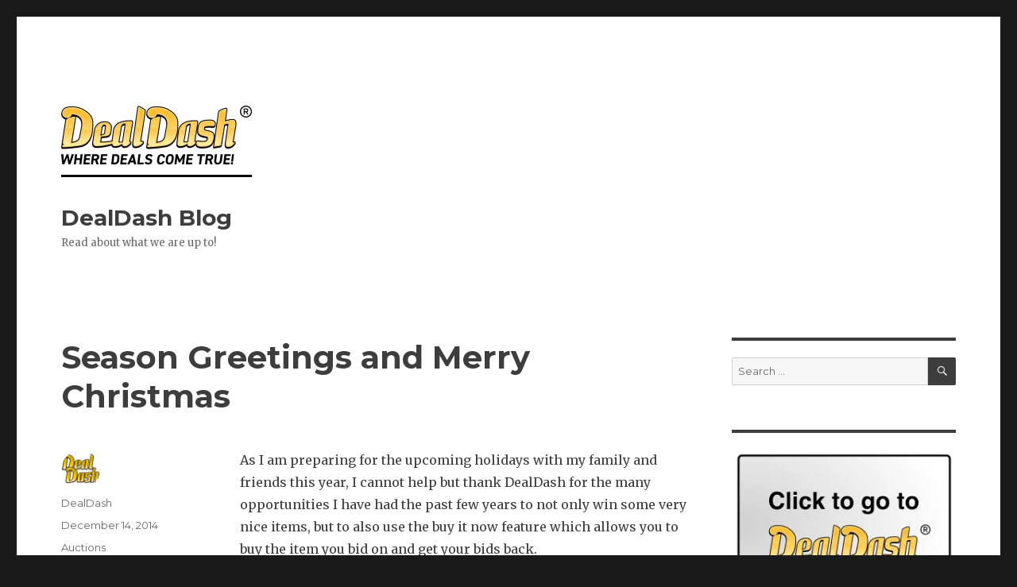

--- FILE ---
content_type: text/html; charset=UTF-8
request_url: https://www.dealdash.com/blog/season-greetings-and-merry-christmas/
body_size: 11612
content:
<!DOCTYPE html>
<html lang="en-US" class="no-js">
<head>
	<meta charset="UTF-8">
	<meta name="viewport" content="width=device-width, initial-scale=1">
	<link rel="profile" href="https://gmpg.org/xfn/11">
		<script>(function(html){html.className = html.className.replace(/\bno-js\b/,'js')})(document.documentElement);</script>
<meta name='robots' content='index, follow, max-image-preview:large, max-snippet:-1, max-video-preview:-1' />
	<style>img:is([sizes="auto" i], [sizes^="auto," i]) { contain-intrinsic-size: 3000px 1500px }</style>
	
	<!-- This site is optimized with the Yoast SEO plugin v26.3 - https://yoast.com/wordpress/plugins/seo/ -->
	<title>Season Greetings and Merry Christmas - DealDash Blog</title>
	<link rel="canonical" href="https://www.dealdash.com/blog/season-greetings-and-merry-christmas/" />
	<meta property="og:locale" content="en_US" />
	<meta property="og:type" content="article" />
	<meta property="og:title" content="Season Greetings and Merry Christmas - DealDash Blog" />
	<meta property="og:description" content="As I am preparing for the upcoming holidays with my family and friends this year, I cannot help but thank DealDash for the many opportunities I have had the past few years to not only win some very nice items, but to also use the buy it now feature which allows you to buy the item you &hellip; Continue reading &quot;Season Greetings and Merry Christmas&quot;" />
	<meta property="og:url" content="https://www.dealdash.com/blog/season-greetings-and-merry-christmas/" />
	<meta property="og:site_name" content="DealDash Blog" />
	<meta property="article:publisher" content="https://www.facebook.com/DealDash/" />
	<meta property="article:published_time" content="2014-12-14T14:11:19+00:00" />
	<meta name="author" content="DealDash" />
	<meta name="twitter:card" content="summary_large_image" />
	<meta name="twitter:creator" content="@dealdash" />
	<meta name="twitter:site" content="@dealdash" />
	<meta name="twitter:label1" content="Written by" />
	<meta name="twitter:data1" content="DealDash" />
	<meta name="twitter:label2" content="Est. reading time" />
	<meta name="twitter:data2" content="1 minute" />
	<!-- / Yoast SEO plugin. -->


<link rel='dns-prefetch' href='//stats.wp.com' />
<link rel='dns-prefetch' href='//fonts.googleapis.com' />
<link href='https://fonts.gstatic.com' crossorigin rel='preconnect' />
<link rel="alternate" type="application/rss+xml" title="DealDash Blog &raquo; Feed" href="https://www.dealdash.com/blog/feed/" />
<script>
window._wpemojiSettings = {"baseUrl":"https:\/\/s.w.org\/images\/core\/emoji\/16.0.1\/72x72\/","ext":".png","svgUrl":"https:\/\/s.w.org\/images\/core\/emoji\/16.0.1\/svg\/","svgExt":".svg","source":{"concatemoji":"https:\/\/www.dealdash.com\/blog\/wp-includes\/js\/wp-emoji-release.min.js?ver=6.8.3"}};
/*! This file is auto-generated */
!function(s,n){var o,i,e;function c(e){try{var t={supportTests:e,timestamp:(new Date).valueOf()};sessionStorage.setItem(o,JSON.stringify(t))}catch(e){}}function p(e,t,n){e.clearRect(0,0,e.canvas.width,e.canvas.height),e.fillText(t,0,0);var t=new Uint32Array(e.getImageData(0,0,e.canvas.width,e.canvas.height).data),a=(e.clearRect(0,0,e.canvas.width,e.canvas.height),e.fillText(n,0,0),new Uint32Array(e.getImageData(0,0,e.canvas.width,e.canvas.height).data));return t.every(function(e,t){return e===a[t]})}function u(e,t){e.clearRect(0,0,e.canvas.width,e.canvas.height),e.fillText(t,0,0);for(var n=e.getImageData(16,16,1,1),a=0;a<n.data.length;a++)if(0!==n.data[a])return!1;return!0}function f(e,t,n,a){switch(t){case"flag":return n(e,"\ud83c\udff3\ufe0f\u200d\u26a7\ufe0f","\ud83c\udff3\ufe0f\u200b\u26a7\ufe0f")?!1:!n(e,"\ud83c\udde8\ud83c\uddf6","\ud83c\udde8\u200b\ud83c\uddf6")&&!n(e,"\ud83c\udff4\udb40\udc67\udb40\udc62\udb40\udc65\udb40\udc6e\udb40\udc67\udb40\udc7f","\ud83c\udff4\u200b\udb40\udc67\u200b\udb40\udc62\u200b\udb40\udc65\u200b\udb40\udc6e\u200b\udb40\udc67\u200b\udb40\udc7f");case"emoji":return!a(e,"\ud83e\udedf")}return!1}function g(e,t,n,a){var r="undefined"!=typeof WorkerGlobalScope&&self instanceof WorkerGlobalScope?new OffscreenCanvas(300,150):s.createElement("canvas"),o=r.getContext("2d",{willReadFrequently:!0}),i=(o.textBaseline="top",o.font="600 32px Arial",{});return e.forEach(function(e){i[e]=t(o,e,n,a)}),i}function t(e){var t=s.createElement("script");t.src=e,t.defer=!0,s.head.appendChild(t)}"undefined"!=typeof Promise&&(o="wpEmojiSettingsSupports",i=["flag","emoji"],n.supports={everything:!0,everythingExceptFlag:!0},e=new Promise(function(e){s.addEventListener("DOMContentLoaded",e,{once:!0})}),new Promise(function(t){var n=function(){try{var e=JSON.parse(sessionStorage.getItem(o));if("object"==typeof e&&"number"==typeof e.timestamp&&(new Date).valueOf()<e.timestamp+604800&&"object"==typeof e.supportTests)return e.supportTests}catch(e){}return null}();if(!n){if("undefined"!=typeof Worker&&"undefined"!=typeof OffscreenCanvas&&"undefined"!=typeof URL&&URL.createObjectURL&&"undefined"!=typeof Blob)try{var e="postMessage("+g.toString()+"("+[JSON.stringify(i),f.toString(),p.toString(),u.toString()].join(",")+"));",a=new Blob([e],{type:"text/javascript"}),r=new Worker(URL.createObjectURL(a),{name:"wpTestEmojiSupports"});return void(r.onmessage=function(e){c(n=e.data),r.terminate(),t(n)})}catch(e){}c(n=g(i,f,p,u))}t(n)}).then(function(e){for(var t in e)n.supports[t]=e[t],n.supports.everything=n.supports.everything&&n.supports[t],"flag"!==t&&(n.supports.everythingExceptFlag=n.supports.everythingExceptFlag&&n.supports[t]);n.supports.everythingExceptFlag=n.supports.everythingExceptFlag&&!n.supports.flag,n.DOMReady=!1,n.readyCallback=function(){n.DOMReady=!0}}).then(function(){return e}).then(function(){var e;n.supports.everything||(n.readyCallback(),(e=n.source||{}).concatemoji?t(e.concatemoji):e.wpemoji&&e.twemoji&&(t(e.twemoji),t(e.wpemoji)))}))}((window,document),window._wpemojiSettings);
</script>
<link rel='stylesheet' id='twentysixteen-jetpack-css' href='https://www.dealdash.com/blog/wp-content/plugins/jetpack/modules/theme-tools/compat/twentysixteen.css?ver=15.2' media='all' />
<style id='wp-emoji-styles-inline-css'>

	img.wp-smiley, img.emoji {
		display: inline !important;
		border: none !important;
		box-shadow: none !important;
		height: 1em !important;
		width: 1em !important;
		margin: 0 0.07em !important;
		vertical-align: -0.1em !important;
		background: none !important;
		padding: 0 !important;
	}
</style>
<link rel='stylesheet' id='wp-block-library-css' href='https://www.dealdash.com/blog/wp-includes/css/dist/block-library/style.min.css?ver=6.8.3' media='all' />
<style id='wp-block-library-theme-inline-css'>
.wp-block-audio :where(figcaption){color:#555;font-size:13px;text-align:center}.is-dark-theme .wp-block-audio :where(figcaption){color:#ffffffa6}.wp-block-audio{margin:0 0 1em}.wp-block-code{border:1px solid #ccc;border-radius:4px;font-family:Menlo,Consolas,monaco,monospace;padding:.8em 1em}.wp-block-embed :where(figcaption){color:#555;font-size:13px;text-align:center}.is-dark-theme .wp-block-embed :where(figcaption){color:#ffffffa6}.wp-block-embed{margin:0 0 1em}.blocks-gallery-caption{color:#555;font-size:13px;text-align:center}.is-dark-theme .blocks-gallery-caption{color:#ffffffa6}:root :where(.wp-block-image figcaption){color:#555;font-size:13px;text-align:center}.is-dark-theme :root :where(.wp-block-image figcaption){color:#ffffffa6}.wp-block-image{margin:0 0 1em}.wp-block-pullquote{border-bottom:4px solid;border-top:4px solid;color:currentColor;margin-bottom:1.75em}.wp-block-pullquote cite,.wp-block-pullquote footer,.wp-block-pullquote__citation{color:currentColor;font-size:.8125em;font-style:normal;text-transform:uppercase}.wp-block-quote{border-left:.25em solid;margin:0 0 1.75em;padding-left:1em}.wp-block-quote cite,.wp-block-quote footer{color:currentColor;font-size:.8125em;font-style:normal;position:relative}.wp-block-quote:where(.has-text-align-right){border-left:none;border-right:.25em solid;padding-left:0;padding-right:1em}.wp-block-quote:where(.has-text-align-center){border:none;padding-left:0}.wp-block-quote.is-large,.wp-block-quote.is-style-large,.wp-block-quote:where(.is-style-plain){border:none}.wp-block-search .wp-block-search__label{font-weight:700}.wp-block-search__button{border:1px solid #ccc;padding:.375em .625em}:where(.wp-block-group.has-background){padding:1.25em 2.375em}.wp-block-separator.has-css-opacity{opacity:.4}.wp-block-separator{border:none;border-bottom:2px solid;margin-left:auto;margin-right:auto}.wp-block-separator.has-alpha-channel-opacity{opacity:1}.wp-block-separator:not(.is-style-wide):not(.is-style-dots){width:100px}.wp-block-separator.has-background:not(.is-style-dots){border-bottom:none;height:1px}.wp-block-separator.has-background:not(.is-style-wide):not(.is-style-dots){height:2px}.wp-block-table{margin:0 0 1em}.wp-block-table td,.wp-block-table th{word-break:normal}.wp-block-table :where(figcaption){color:#555;font-size:13px;text-align:center}.is-dark-theme .wp-block-table :where(figcaption){color:#ffffffa6}.wp-block-video :where(figcaption){color:#555;font-size:13px;text-align:center}.is-dark-theme .wp-block-video :where(figcaption){color:#ffffffa6}.wp-block-video{margin:0 0 1em}:root :where(.wp-block-template-part.has-background){margin-bottom:0;margin-top:0;padding:1.25em 2.375em}
</style>
<style id='classic-theme-styles-inline-css'>
/*! This file is auto-generated */
.wp-block-button__link{color:#fff;background-color:#32373c;border-radius:9999px;box-shadow:none;text-decoration:none;padding:calc(.667em + 2px) calc(1.333em + 2px);font-size:1.125em}.wp-block-file__button{background:#32373c;color:#fff;text-decoration:none}
</style>
<link rel='stylesheet' id='mediaelement-css' href='https://www.dealdash.com/blog/wp-includes/js/mediaelement/mediaelementplayer-legacy.min.css?ver=4.2.17' media='all' />
<link rel='stylesheet' id='wp-mediaelement-css' href='https://www.dealdash.com/blog/wp-includes/js/mediaelement/wp-mediaelement.min.css?ver=6.8.3' media='all' />
<style id='jetpack-sharing-buttons-style-inline-css'>
.jetpack-sharing-buttons__services-list{display:flex;flex-direction:row;flex-wrap:wrap;gap:0;list-style-type:none;margin:5px;padding:0}.jetpack-sharing-buttons__services-list.has-small-icon-size{font-size:12px}.jetpack-sharing-buttons__services-list.has-normal-icon-size{font-size:16px}.jetpack-sharing-buttons__services-list.has-large-icon-size{font-size:24px}.jetpack-sharing-buttons__services-list.has-huge-icon-size{font-size:36px}@media print{.jetpack-sharing-buttons__services-list{display:none!important}}.editor-styles-wrapper .wp-block-jetpack-sharing-buttons{gap:0;padding-inline-start:0}ul.jetpack-sharing-buttons__services-list.has-background{padding:1.25em 2.375em}
</style>
<style id='global-styles-inline-css'>
:root{--wp--preset--aspect-ratio--square: 1;--wp--preset--aspect-ratio--4-3: 4/3;--wp--preset--aspect-ratio--3-4: 3/4;--wp--preset--aspect-ratio--3-2: 3/2;--wp--preset--aspect-ratio--2-3: 2/3;--wp--preset--aspect-ratio--16-9: 16/9;--wp--preset--aspect-ratio--9-16: 9/16;--wp--preset--color--black: #000000;--wp--preset--color--cyan-bluish-gray: #abb8c3;--wp--preset--color--white: #fff;--wp--preset--color--pale-pink: #f78da7;--wp--preset--color--vivid-red: #cf2e2e;--wp--preset--color--luminous-vivid-orange: #ff6900;--wp--preset--color--luminous-vivid-amber: #fcb900;--wp--preset--color--light-green-cyan: #7bdcb5;--wp--preset--color--vivid-green-cyan: #00d084;--wp--preset--color--pale-cyan-blue: #8ed1fc;--wp--preset--color--vivid-cyan-blue: #0693e3;--wp--preset--color--vivid-purple: #9b51e0;--wp--preset--color--dark-gray: #1a1a1a;--wp--preset--color--medium-gray: #686868;--wp--preset--color--light-gray: #e5e5e5;--wp--preset--color--blue-gray: #4d545c;--wp--preset--color--bright-blue: #007acc;--wp--preset--color--light-blue: #9adffd;--wp--preset--color--dark-brown: #402b30;--wp--preset--color--medium-brown: #774e24;--wp--preset--color--dark-red: #640c1f;--wp--preset--color--bright-red: #ff675f;--wp--preset--color--yellow: #ffef8e;--wp--preset--gradient--vivid-cyan-blue-to-vivid-purple: linear-gradient(135deg,rgba(6,147,227,1) 0%,rgb(155,81,224) 100%);--wp--preset--gradient--light-green-cyan-to-vivid-green-cyan: linear-gradient(135deg,rgb(122,220,180) 0%,rgb(0,208,130) 100%);--wp--preset--gradient--luminous-vivid-amber-to-luminous-vivid-orange: linear-gradient(135deg,rgba(252,185,0,1) 0%,rgba(255,105,0,1) 100%);--wp--preset--gradient--luminous-vivid-orange-to-vivid-red: linear-gradient(135deg,rgba(255,105,0,1) 0%,rgb(207,46,46) 100%);--wp--preset--gradient--very-light-gray-to-cyan-bluish-gray: linear-gradient(135deg,rgb(238,238,238) 0%,rgb(169,184,195) 100%);--wp--preset--gradient--cool-to-warm-spectrum: linear-gradient(135deg,rgb(74,234,220) 0%,rgb(151,120,209) 20%,rgb(207,42,186) 40%,rgb(238,44,130) 60%,rgb(251,105,98) 80%,rgb(254,248,76) 100%);--wp--preset--gradient--blush-light-purple: linear-gradient(135deg,rgb(255,206,236) 0%,rgb(152,150,240) 100%);--wp--preset--gradient--blush-bordeaux: linear-gradient(135deg,rgb(254,205,165) 0%,rgb(254,45,45) 50%,rgb(107,0,62) 100%);--wp--preset--gradient--luminous-dusk: linear-gradient(135deg,rgb(255,203,112) 0%,rgb(199,81,192) 50%,rgb(65,88,208) 100%);--wp--preset--gradient--pale-ocean: linear-gradient(135deg,rgb(255,245,203) 0%,rgb(182,227,212) 50%,rgb(51,167,181) 100%);--wp--preset--gradient--electric-grass: linear-gradient(135deg,rgb(202,248,128) 0%,rgb(113,206,126) 100%);--wp--preset--gradient--midnight: linear-gradient(135deg,rgb(2,3,129) 0%,rgb(40,116,252) 100%);--wp--preset--font-size--small: 13px;--wp--preset--font-size--medium: 20px;--wp--preset--font-size--large: 36px;--wp--preset--font-size--x-large: 42px;--wp--preset--spacing--20: 0.44rem;--wp--preset--spacing--30: 0.67rem;--wp--preset--spacing--40: 1rem;--wp--preset--spacing--50: 1.5rem;--wp--preset--spacing--60: 2.25rem;--wp--preset--spacing--70: 3.38rem;--wp--preset--spacing--80: 5.06rem;--wp--preset--shadow--natural: 6px 6px 9px rgba(0, 0, 0, 0.2);--wp--preset--shadow--deep: 12px 12px 50px rgba(0, 0, 0, 0.4);--wp--preset--shadow--sharp: 6px 6px 0px rgba(0, 0, 0, 0.2);--wp--preset--shadow--outlined: 6px 6px 0px -3px rgba(255, 255, 255, 1), 6px 6px rgba(0, 0, 0, 1);--wp--preset--shadow--crisp: 6px 6px 0px rgba(0, 0, 0, 1);}:where(.is-layout-flex){gap: 0.5em;}:where(.is-layout-grid){gap: 0.5em;}body .is-layout-flex{display: flex;}.is-layout-flex{flex-wrap: wrap;align-items: center;}.is-layout-flex > :is(*, div){margin: 0;}body .is-layout-grid{display: grid;}.is-layout-grid > :is(*, div){margin: 0;}:where(.wp-block-columns.is-layout-flex){gap: 2em;}:where(.wp-block-columns.is-layout-grid){gap: 2em;}:where(.wp-block-post-template.is-layout-flex){gap: 1.25em;}:where(.wp-block-post-template.is-layout-grid){gap: 1.25em;}.has-black-color{color: var(--wp--preset--color--black) !important;}.has-cyan-bluish-gray-color{color: var(--wp--preset--color--cyan-bluish-gray) !important;}.has-white-color{color: var(--wp--preset--color--white) !important;}.has-pale-pink-color{color: var(--wp--preset--color--pale-pink) !important;}.has-vivid-red-color{color: var(--wp--preset--color--vivid-red) !important;}.has-luminous-vivid-orange-color{color: var(--wp--preset--color--luminous-vivid-orange) !important;}.has-luminous-vivid-amber-color{color: var(--wp--preset--color--luminous-vivid-amber) !important;}.has-light-green-cyan-color{color: var(--wp--preset--color--light-green-cyan) !important;}.has-vivid-green-cyan-color{color: var(--wp--preset--color--vivid-green-cyan) !important;}.has-pale-cyan-blue-color{color: var(--wp--preset--color--pale-cyan-blue) !important;}.has-vivid-cyan-blue-color{color: var(--wp--preset--color--vivid-cyan-blue) !important;}.has-vivid-purple-color{color: var(--wp--preset--color--vivid-purple) !important;}.has-black-background-color{background-color: var(--wp--preset--color--black) !important;}.has-cyan-bluish-gray-background-color{background-color: var(--wp--preset--color--cyan-bluish-gray) !important;}.has-white-background-color{background-color: var(--wp--preset--color--white) !important;}.has-pale-pink-background-color{background-color: var(--wp--preset--color--pale-pink) !important;}.has-vivid-red-background-color{background-color: var(--wp--preset--color--vivid-red) !important;}.has-luminous-vivid-orange-background-color{background-color: var(--wp--preset--color--luminous-vivid-orange) !important;}.has-luminous-vivid-amber-background-color{background-color: var(--wp--preset--color--luminous-vivid-amber) !important;}.has-light-green-cyan-background-color{background-color: var(--wp--preset--color--light-green-cyan) !important;}.has-vivid-green-cyan-background-color{background-color: var(--wp--preset--color--vivid-green-cyan) !important;}.has-pale-cyan-blue-background-color{background-color: var(--wp--preset--color--pale-cyan-blue) !important;}.has-vivid-cyan-blue-background-color{background-color: var(--wp--preset--color--vivid-cyan-blue) !important;}.has-vivid-purple-background-color{background-color: var(--wp--preset--color--vivid-purple) !important;}.has-black-border-color{border-color: var(--wp--preset--color--black) !important;}.has-cyan-bluish-gray-border-color{border-color: var(--wp--preset--color--cyan-bluish-gray) !important;}.has-white-border-color{border-color: var(--wp--preset--color--white) !important;}.has-pale-pink-border-color{border-color: var(--wp--preset--color--pale-pink) !important;}.has-vivid-red-border-color{border-color: var(--wp--preset--color--vivid-red) !important;}.has-luminous-vivid-orange-border-color{border-color: var(--wp--preset--color--luminous-vivid-orange) !important;}.has-luminous-vivid-amber-border-color{border-color: var(--wp--preset--color--luminous-vivid-amber) !important;}.has-light-green-cyan-border-color{border-color: var(--wp--preset--color--light-green-cyan) !important;}.has-vivid-green-cyan-border-color{border-color: var(--wp--preset--color--vivid-green-cyan) !important;}.has-pale-cyan-blue-border-color{border-color: var(--wp--preset--color--pale-cyan-blue) !important;}.has-vivid-cyan-blue-border-color{border-color: var(--wp--preset--color--vivid-cyan-blue) !important;}.has-vivid-purple-border-color{border-color: var(--wp--preset--color--vivid-purple) !important;}.has-vivid-cyan-blue-to-vivid-purple-gradient-background{background: var(--wp--preset--gradient--vivid-cyan-blue-to-vivid-purple) !important;}.has-light-green-cyan-to-vivid-green-cyan-gradient-background{background: var(--wp--preset--gradient--light-green-cyan-to-vivid-green-cyan) !important;}.has-luminous-vivid-amber-to-luminous-vivid-orange-gradient-background{background: var(--wp--preset--gradient--luminous-vivid-amber-to-luminous-vivid-orange) !important;}.has-luminous-vivid-orange-to-vivid-red-gradient-background{background: var(--wp--preset--gradient--luminous-vivid-orange-to-vivid-red) !important;}.has-very-light-gray-to-cyan-bluish-gray-gradient-background{background: var(--wp--preset--gradient--very-light-gray-to-cyan-bluish-gray) !important;}.has-cool-to-warm-spectrum-gradient-background{background: var(--wp--preset--gradient--cool-to-warm-spectrum) !important;}.has-blush-light-purple-gradient-background{background: var(--wp--preset--gradient--blush-light-purple) !important;}.has-blush-bordeaux-gradient-background{background: var(--wp--preset--gradient--blush-bordeaux) !important;}.has-luminous-dusk-gradient-background{background: var(--wp--preset--gradient--luminous-dusk) !important;}.has-pale-ocean-gradient-background{background: var(--wp--preset--gradient--pale-ocean) !important;}.has-electric-grass-gradient-background{background: var(--wp--preset--gradient--electric-grass) !important;}.has-midnight-gradient-background{background: var(--wp--preset--gradient--midnight) !important;}.has-small-font-size{font-size: var(--wp--preset--font-size--small) !important;}.has-medium-font-size{font-size: var(--wp--preset--font-size--medium) !important;}.has-large-font-size{font-size: var(--wp--preset--font-size--large) !important;}.has-x-large-font-size{font-size: var(--wp--preset--font-size--x-large) !important;}
:where(.wp-block-post-template.is-layout-flex){gap: 1.25em;}:where(.wp-block-post-template.is-layout-grid){gap: 1.25em;}
:where(.wp-block-columns.is-layout-flex){gap: 2em;}:where(.wp-block-columns.is-layout-grid){gap: 2em;}
:root :where(.wp-block-pullquote){font-size: 1.5em;line-height: 1.6;}
</style>
<link rel='stylesheet' id='wp-faq-schema-jquery-ui-css' href='https://www.dealdash.com/blog/wp-content/plugins/faq-schema-for-pages-and-posts//css/jquery-ui.css?ver=2.0.0' media='all' />
<link rel='stylesheet' id='twentysixteen-fonts-css' href='https://fonts.googleapis.com/css?family=Merriweather%3A400%2C700%2C900%2C400italic%2C700italic%2C900italic%7CMontserrat%3A400%2C700%7CInconsolata%3A400&#038;subset=latin%2Clatin-ext&#038;display=fallback' media='all' />
<link rel='stylesheet' id='genericons-css' href='https://www.dealdash.com/blog/wp-content/plugins/jetpack/_inc/genericons/genericons/genericons.css?ver=3.1' media='all' />
<link rel='stylesheet' id='twentysixteen-style-css' href='https://www.dealdash.com/blog/wp-content/themes/twentysixteen/style.css?ver=20201208' media='all' />
<style id='twentysixteen-style-inline-css'>

		/* Custom Link Color */
		.menu-toggle:hover,
		.menu-toggle:focus,
		a,
		.main-navigation a:hover,
		.main-navigation a:focus,
		.dropdown-toggle:hover,
		.dropdown-toggle:focus,
		.social-navigation a:hover:before,
		.social-navigation a:focus:before,
		.post-navigation a:hover .post-title,
		.post-navigation a:focus .post-title,
		.tagcloud a:hover,
		.tagcloud a:focus,
		.site-branding .site-title a:hover,
		.site-branding .site-title a:focus,
		.entry-title a:hover,
		.entry-title a:focus,
		.entry-footer a:hover,
		.entry-footer a:focus,
		.comment-metadata a:hover,
		.comment-metadata a:focus,
		.pingback .comment-edit-link:hover,
		.pingback .comment-edit-link:focus,
		.comment-reply-link,
		.comment-reply-link:hover,
		.comment-reply-link:focus,
		.required,
		.site-info a:hover,
		.site-info a:focus {
			color: #333333;
		}

		mark,
		ins,
		button:hover,
		button:focus,
		input[type="button"]:hover,
		input[type="button"]:focus,
		input[type="reset"]:hover,
		input[type="reset"]:focus,
		input[type="submit"]:hover,
		input[type="submit"]:focus,
		.pagination .prev:hover,
		.pagination .prev:focus,
		.pagination .next:hover,
		.pagination .next:focus,
		.widget_calendar tbody a,
		.page-links a:hover,
		.page-links a:focus {
			background-color: #333333;
		}

		input[type="date"]:focus,
		input[type="time"]:focus,
		input[type="datetime-local"]:focus,
		input[type="week"]:focus,
		input[type="month"]:focus,
		input[type="text"]:focus,
		input[type="email"]:focus,
		input[type="url"]:focus,
		input[type="password"]:focus,
		input[type="search"]:focus,
		input[type="tel"]:focus,
		input[type="number"]:focus,
		textarea:focus,
		.tagcloud a:hover,
		.tagcloud a:focus,
		.menu-toggle:hover,
		.menu-toggle:focus {
			border-color: #333333;
		}

		@media screen and (min-width: 56.875em) {
			.main-navigation li:hover > a,
			.main-navigation li.focus > a {
				color: #333333;
			}
		}
	

		/* Custom Main Text Color */
		body,
		blockquote cite,
		blockquote small,
		.main-navigation a,
		.menu-toggle,
		.dropdown-toggle,
		.social-navigation a,
		.post-navigation a,
		.pagination a:hover,
		.pagination a:focus,
		.widget-title a,
		.site-branding .site-title a,
		.entry-title a,
		.page-links > .page-links-title,
		.comment-author,
		.comment-reply-title small a:hover,
		.comment-reply-title small a:focus {
			color: #3d3d3d
		}

		blockquote,
		.menu-toggle.toggled-on,
		.menu-toggle.toggled-on:hover,
		.menu-toggle.toggled-on:focus,
		.post-navigation,
		.post-navigation div + div,
		.pagination,
		.widget,
		.page-header,
		.page-links a,
		.comments-title,
		.comment-reply-title {
			border-color: #3d3d3d;
		}

		button,
		button[disabled]:hover,
		button[disabled]:focus,
		input[type="button"],
		input[type="button"][disabled]:hover,
		input[type="button"][disabled]:focus,
		input[type="reset"],
		input[type="reset"][disabled]:hover,
		input[type="reset"][disabled]:focus,
		input[type="submit"],
		input[type="submit"][disabled]:hover,
		input[type="submit"][disabled]:focus,
		.menu-toggle.toggled-on,
		.menu-toggle.toggled-on:hover,
		.menu-toggle.toggled-on:focus,
		.pagination:before,
		.pagination:after,
		.pagination .prev,
		.pagination .next,
		.page-links a {
			background-color: #3d3d3d;
		}

		/* Border Color */
		fieldset,
		pre,
		abbr,
		acronym,
		table,
		th,
		td,
		input[type="date"],
		input[type="time"],
		input[type="datetime-local"],
		input[type="week"],
		input[type="month"],
		input[type="text"],
		input[type="email"],
		input[type="url"],
		input[type="password"],
		input[type="search"],
		input[type="tel"],
		input[type="number"],
		textarea,
		.main-navigation li,
		.main-navigation .primary-menu,
		.menu-toggle,
		.dropdown-toggle:after,
		.social-navigation a,
		.image-navigation,
		.comment-navigation,
		.tagcloud a,
		.entry-content,
		.entry-summary,
		.page-links a,
		.page-links > span,
		.comment-list article,
		.comment-list .pingback,
		.comment-list .trackback,
		.comment-reply-link,
		.no-comments,
		.widecolumn .mu_register .mu_alert {
			border-color: #3d3d3d; /* Fallback for IE7 and IE8 */
			border-color: rgba( 61, 61, 61, 0.2);
		}

		hr,
		code {
			background-color: #3d3d3d; /* Fallback for IE7 and IE8 */
			background-color: rgba( 61, 61, 61, 0.2);
		}

		@media screen and (min-width: 56.875em) {
			.main-navigation ul ul,
			.main-navigation ul ul li {
				border-color: rgba( 61, 61, 61, 0.2);
			}

			.main-navigation ul ul:before {
				border-top-color: rgba( 61, 61, 61, 0.2);
				border-bottom-color: rgba( 61, 61, 61, 0.2);
			}
		}
	
</style>
<link rel='stylesheet' id='twentysixteen-block-style-css' href='https://www.dealdash.com/blog/wp-content/themes/twentysixteen/css/blocks.css?ver=20190102' media='all' />
<!--[if lt IE 10]>
<link rel='stylesheet' id='twentysixteen-ie-css' href='https://www.dealdash.com/blog/wp-content/themes/twentysixteen/css/ie.css?ver=20170530' media='all' />
<![endif]-->
<!--[if lt IE 9]>
<link rel='stylesheet' id='twentysixteen-ie8-css' href='https://www.dealdash.com/blog/wp-content/themes/twentysixteen/css/ie8.css?ver=20170530' media='all' />
<![endif]-->
<!--[if lt IE 8]>
<link rel='stylesheet' id='twentysixteen-ie7-css' href='https://www.dealdash.com/blog/wp-content/themes/twentysixteen/css/ie7.css?ver=20170530' media='all' />
<![endif]-->
<link rel='stylesheet' id='yarppRelatedCss-css' href='https://www.dealdash.com/blog/wp-content/plugins/yet-another-related-posts-plugin/style/related.css?ver=5.30.11' media='all' />
<script src="https://www.dealdash.com/blog/wp-includes/js/jquery/jquery.min.js?ver=3.7.1" id="jquery-core-js"></script>
<script src="https://www.dealdash.com/blog/wp-includes/js/jquery/jquery-migrate.min.js?ver=3.4.1" id="jquery-migrate-js"></script>
<!--[if lt IE 9]>
<script src="https://www.dealdash.com/blog/wp-content/themes/twentysixteen/js/html5.js?ver=3.7.3" id="twentysixteen-html5-js"></script>
<![endif]-->
<link rel="https://api.w.org/" href="https://www.dealdash.com/blog/wp-json/" /><link rel="alternate" title="JSON" type="application/json" href="https://www.dealdash.com/blog/wp-json/wp/v2/posts/2384" /><link rel="EditURI" type="application/rsd+xml" title="RSD" href="https://www.dealdash.com/blog/xmlrpc.php?rsd" />
<meta name="generator" content="WordPress 6.8.3" />
<link rel='shortlink' href='https://www.dealdash.com/blog/?p=2384' />
<link rel="alternate" title="oEmbed (JSON)" type="application/json+oembed" href="https://www.dealdash.com/blog/wp-json/oembed/1.0/embed?url=https%3A%2F%2Fwww.dealdash.com%2Fblog%2Fseason-greetings-and-merry-christmas%2F" />
<link rel="alternate" title="oEmbed (XML)" type="text/xml+oembed" href="https://www.dealdash.com/blog/wp-json/oembed/1.0/embed?url=https%3A%2F%2Fwww.dealdash.com%2Fblog%2Fseason-greetings-and-merry-christmas%2F&#038;format=xml" />
	<style>img#wpstats{display:none}</style>
		<link rel="icon" href="https://www.dealdash.com/blog//wp-content/webpc-passthru.php?src=https://www.dealdash.com/blog/wp-content/uploads/2021/10/favicon1.png&amp;nocache=1" sizes="32x32" />
<link rel="icon" href="https://www.dealdash.com/blog//wp-content/webpc-passthru.php?src=https://www.dealdash.com/blog/wp-content/uploads/2021/10/favicon1.png&amp;nocache=1" sizes="192x192" />
<link rel="apple-touch-icon" href="https://www.dealdash.com/blog//wp-content/webpc-passthru.php?src=https://www.dealdash.com/blog/wp-content/uploads/2021/10/favicon1.png&amp;nocache=1" />
<meta name="msapplication-TileImage" content="https://www.dealdash.com/blog//wp-content/webpc-passthru.php?src=https://www.dealdash.com/blog/wp-content/uploads/2021/10/favicon1.png&amp;nocache=1" />
		<style id="wp-custom-css">
			.site-info { display: none; }
img.custom-logo {padding-bottom: 0.8rem; border-bottom: black solid 3px; margin-bottom: 20px;}
		</style>
		
<script async src="https://www.googletagmanager.com/gtag/js?id=UA-15792067-11"></script>
<script>
  window.dataLayer = window.dataLayer || [];
  function gtag(){dataLayer.push(arguments);}
  gtag('js', new Date());

  gtag('config', 'UA-15792067-11');
</script>
</head>

<body class="wp-singular post-template-default single single-post postid-2384 single-format-standard wp-custom-logo wp-embed-responsive wp-theme-twentysixteen sp-easy-accordion-enabled">
<div id="page" class="site">
	<div class="site-inner">
		<a class="skip-link screen-reader-text" href="#content">Skip to content</a>

		<header id="masthead" class="site-header" role="banner">
			<div class="site-header-main">
				<div class="site-branding">
					<a href="https://www.dealdash.com/?utm_source=blog&#038;utm_medium=logo" class="custom-logo-link" rel="home" ><img width="240" height="74" src="https://www.dealdash.com/blog//wp-content/webpc-passthru.php?src=https://www.dealdash.com/blog/wp-content/uploads/2025/02/cropped-logo-long-slogan-rgb.png&amp;nocache=1" class="custom-logo" alt="" decoding="async" /></a>
											<p class="site-title"><a href="https://www.dealdash.com/blog/" rel="home">DealDash Blog</a></p>
												<p class="site-description">Read about what we are up to!</p>
									</div><!-- .site-branding -->

							</div><!-- .site-header-main -->

					</header><!-- .site-header -->

		<div id="content" class="site-content">

<div id="primary" class="content-area">
	<main id="main" class="site-main" role="main">
		
<article id="post-2384" class="post-2384 post type-post status-publish format-standard hentry category-auctions">
	<header class="entry-header">
		<h1 class="entry-title">Season Greetings and Merry Christmas</h1>	</header><!-- .entry-header -->

	
	
	<div class="entry-content">
		<p>As I am preparing for the upcoming holidays with my family and friends this year, I cannot help but thank DealDash for the many opportunities I have had the past few years to not only win some very nice items, but to also use the buy it now feature which allows you to buy the item you bid on and get your bids back.</p>
<p>Combined with my winnings and buy it now orders, I have been able to purchase some incredible gifts for my family and friends. With your gift cards and new, in-demand items, I have scooped up some great savings and accumulated gift cards for large purchases. I am happiest when I can share and give to others, and this year I am very happy!</p>
<p>While some may argue that the Buy-it-Now feature is not worth it, I have to say every item I have purchased is exactly as I ordered. I have had no issues with delivery or customer service. Again, I offer the DealDash customer service department kudos for putting up with all of us all year-long and still having the best humor and customer service mind-set there is! You do a great job!</p>
<p>I celebrate Christmas in the true sense honoring the birth of Jesus. I feel great pleasure in offering sincere Merry Christmas wishes to everyone at DealDash.com. I hope no one is offended by my gesture, it is who I am. Whatever your religion, beliefs, and views are; I wish peace and good will to you this season!</p>
<p>Thanks DealDash, you have a wonderful site and I hope you are having a very prosperous season too!</p>
<p>By <a title="Joan Vith" href="https://plus.google.com/113885973579629614794?rel="author&quot; noopener noreferrer" target="_blank">Joan Vith</a></p>
<div class='yarpp yarpp-related yarpp-related-website yarpp-related-none yarpp-template-list'>
<p>No related posts.</p>
</div>
	</div><!-- .entry-content -->

	<footer class="entry-footer">
		<span class="byline"><span class="author vcard"><img alt='' src='https://secure.gravatar.com/avatar/b5d4d1682acfa28412daf4f28ac1c85a2065061eb2861e9027e27c86127c202f?s=49&#038;d=mm&#038;r=g' srcset='https://secure.gravatar.com/avatar/b5d4d1682acfa28412daf4f28ac1c85a2065061eb2861e9027e27c86127c202f?s=98&#038;d=mm&#038;r=g 2x' class='avatar avatar-49 photo' height='49' width='49' decoding='async'/><span class="screen-reader-text">Author </span> <a class="url fn n" href="https://www.dealdash.com/blog/author/admin/">DealDash</a></span></span><span class="posted-on"><span class="screen-reader-text">Posted on </span><a href="https://www.dealdash.com/blog/season-greetings-and-merry-christmas/" rel="bookmark"><time class="entry-date published updated" datetime="2014-12-14T09:11:19+02:00">December 14, 2014</time></a></span><span class="cat-links"><span class="screen-reader-text">Categories </span><a href="https://www.dealdash.com/blog/category/auctions/" rel="category tag">Auctions</a></span>			</footer><!-- .entry-footer -->
</article><!-- #post-2384 -->

	<nav class="navigation post-navigation" aria-label="Posts">
		<h2 class="screen-reader-text">Post navigation</h2>
		<div class="nav-links"><div class="nav-previous"><a href="https://www.dealdash.com/blog/dealdash-provides/" rel="prev"><span class="meta-nav" aria-hidden="true">Previous</span> <span class="screen-reader-text">Previous post:</span> <span class="post-title">DealDash Provides</span></a></div><div class="nav-next"><a href="https://www.dealdash.com/blog/guest-post-by-hunnybee3983/" rel="next"><span class="meta-nav" aria-hidden="true">Next</span> <span class="screen-reader-text">Next post:</span> <span class="post-title">Guest Post by Hunnybee3983</span></a></div></div>
	</nav>
	</main><!-- .site-main -->

	
</div><!-- .content-area -->


	<aside id="secondary" class="sidebar widget-area" role="complementary">
		<section id="search-2" class="widget widget_search">
<form role="search" method="get" class="search-form" action="https://www.dealdash.com/blog/">
	<label>
		<span class="screen-reader-text">Search for:</span>
		<input type="search" class="search-field" placeholder="Search &hellip;" value="" name="s" />
	</label>
	<button type="submit" class="search-submit"><span class="screen-reader-text">Search</span></button>
</form>
</section><section id="media_image-2" class="widget widget_media_image"><a href="https://www.dealdash.com/?utm_source=blog&#038;utm_medium=widget"><img width="300" height="198" src="https://www.dealdash.com/blog//wp-content/webpc-passthru.php?src=https://www.dealdash.com/blog/wp-content/uploads/2025/02/clickheredd-600x396-1-300x198.png&amp;nocache=1" class="image wp-image-8469  attachment-medium size-medium" alt="" style="max-width: 100%; height: auto;" decoding="async" loading="lazy" srcset="https://www.dealdash.com/blog//wp-content/webpc-passthru.php?src=https://www.dealdash.com/blog/wp-content/uploads/2025/02/clickheredd-600x396-1-300x198.png&amp;nocache=1 300w, https://www.dealdash.com/blog//wp-content/webpc-passthru.php?src=https://www.dealdash.com/blog/wp-content/uploads/2025/02/clickheredd-600x396-1.png&amp;nocache=1 600w" sizes="auto, (max-width: 300px) 85vw, 300px" /></a></section>
		<section id="recent-posts-2" class="widget widget_recent_entries">
		<h2 class="widget-title">Recent Posts</h2><nav aria-label="Recent Posts">
		<ul>
											<li>
					<a href="https://www.dealdash.com/blog/introducing-our-next-cant-miss-customer-challenge/">It&#8217;s time for our Customer Spotlight Challenge!</a>
									</li>
											<li>
					<a href="https://www.dealdash.com/blog/dealdash-splitsies-auction-picasso-masterpiece/">Embracing Change: From Picasso to Pennies</a>
									</li>
											<li>
					<a href="https://www.dealdash.com/blog/dealdash-sweet-16-celebration/">Celebrate Our Sweet 16: DealDash All Grown Up!</a>
									</li>
											<li>
					<a href="https://www.dealdash.com/blog/valentines-day-sweetheart-savings-dealdash-love/">Dive into Sweetheart Savings with DealDash!</a>
									</li>
											<li>
					<a href="https://www.dealdash.com/blog/trends-to-watch-in-2025-a-seasonal-guide/">Trends To Watch In 2025: A Seasonal Guide</a>
									</li>
					</ul>

		</nav></section><section id="categories-2" class="widget widget_categories"><h2 class="widget-title">Categories</h2><nav aria-label="Categories">
			<ul>
					<li class="cat-item cat-item-13"><a href="https://www.dealdash.com/blog/category/anniversary/">Anniversary</a>
</li>
	<li class="cat-item cat-item-61"><a href="https://www.dealdash.com/blog/category/auctions/">Auctions</a>
</li>
	<li class="cat-item cat-item-2"><a href="https://www.dealdash.com/blog/category/bid-packs/">Bid packs</a>
</li>
	<li class="cat-item cat-item-98"><a href="https://www.dealdash.com/blog/category/bidding-tips/">Bidding Tips</a>
</li>
	<li class="cat-item cat-item-254"><a href="https://www.dealdash.com/blog/category/brands/">Brands</a>
</li>
	<li class="cat-item cat-item-16"><a href="https://www.dealdash.com/blog/category/challenges/">Challenges</a>
</li>
	<li class="cat-item cat-item-14"><a href="https://www.dealdash.com/blog/category/charity/">Charity</a>
</li>
	<li class="cat-item cat-item-99"><a href="https://www.dealdash.com/blog/category/dealdash/">DealDash</a>
</li>
	<li class="cat-item cat-item-100"><a href="https://www.dealdash.com/blog/category/dealdash-lifestyle/">DealDash Lifestyle</a>
</li>
	<li class="cat-item cat-item-35"><a href="https://www.dealdash.com/blog/category/holidays/">Holidays</a>
</li>
	<li class="cat-item cat-item-34"><a href="https://www.dealdash.com/blog/category/ideas/">Ideas</a>
</li>
	<li class="cat-item cat-item-101"><a href="https://www.dealdash.com/blog/category/item-categories/">Item categories</a>
</li>
	<li class="cat-item cat-item-21"><a href="https://www.dealdash.com/blog/category/new-arrivals/">New arrivals</a>
</li>
	<li class="cat-item cat-item-3"><a href="https://www.dealdash.com/blog/category/promotions/">Promotions</a>
</li>
	<li class="cat-item cat-item-64"><a href="https://www.dealdash.com/blog/category/special-promotions/">Special Promotions</a>
</li>
	<li class="cat-item cat-item-819"><a href="https://www.dealdash.com/blog/category/strategy/">Strategy</a>
</li>
	<li class="cat-item cat-item-1"><a href="https://www.dealdash.com/blog/category/uncategorized/">Uncategorized</a>
</li>
	<li class="cat-item cat-item-4"><a href="https://www.dealdash.com/blog/category/updates/">Updates</a>
</li>
			</ul>

			</nav></section><section id="archives-2" class="widget widget_archive"><h2 class="widget-title">Archives</h2><nav aria-label="Archives">
			<ul>
					<li><a href='https://www.dealdash.com/blog/2025/10/'>October 2025</a></li>
	<li><a href='https://www.dealdash.com/blog/2025/06/'>June 2025</a></li>
	<li><a href='https://www.dealdash.com/blog/2025/03/'>March 2025</a></li>
	<li><a href='https://www.dealdash.com/blog/2025/02/'>February 2025</a></li>
	<li><a href='https://www.dealdash.com/blog/2024/12/'>December 2024</a></li>
	<li><a href='https://www.dealdash.com/blog/2024/10/'>October 2024</a></li>
	<li><a href='https://www.dealdash.com/blog/2024/08/'>August 2024</a></li>
	<li><a href='https://www.dealdash.com/blog/2024/07/'>July 2024</a></li>
	<li><a href='https://www.dealdash.com/blog/2024/01/'>January 2024</a></li>
	<li><a href='https://www.dealdash.com/blog/2023/11/'>November 2023</a></li>
	<li><a href='https://www.dealdash.com/blog/2023/10/'>October 2023</a></li>
	<li><a href='https://www.dealdash.com/blog/2023/08/'>August 2023</a></li>
	<li><a href='https://www.dealdash.com/blog/2023/07/'>July 2023</a></li>
	<li><a href='https://www.dealdash.com/blog/2023/05/'>May 2023</a></li>
	<li><a href='https://www.dealdash.com/blog/2023/04/'>April 2023</a></li>
	<li><a href='https://www.dealdash.com/blog/2023/02/'>February 2023</a></li>
	<li><a href='https://www.dealdash.com/blog/2022/12/'>December 2022</a></li>
	<li><a href='https://www.dealdash.com/blog/2022/11/'>November 2022</a></li>
	<li><a href='https://www.dealdash.com/blog/2022/10/'>October 2022</a></li>
	<li><a href='https://www.dealdash.com/blog/2022/09/'>September 2022</a></li>
	<li><a href='https://www.dealdash.com/blog/2022/08/'>August 2022</a></li>
	<li><a href='https://www.dealdash.com/blog/2022/07/'>July 2022</a></li>
	<li><a href='https://www.dealdash.com/blog/2022/06/'>June 2022</a></li>
	<li><a href='https://www.dealdash.com/blog/2022/05/'>May 2022</a></li>
	<li><a href='https://www.dealdash.com/blog/2022/04/'>April 2022</a></li>
	<li><a href='https://www.dealdash.com/blog/2022/03/'>March 2022</a></li>
	<li><a href='https://www.dealdash.com/blog/2022/02/'>February 2022</a></li>
	<li><a href='https://www.dealdash.com/blog/2022/01/'>January 2022</a></li>
	<li><a href='https://www.dealdash.com/blog/2021/12/'>December 2021</a></li>
	<li><a href='https://www.dealdash.com/blog/2021/11/'>November 2021</a></li>
	<li><a href='https://www.dealdash.com/blog/2021/10/'>October 2021</a></li>
	<li><a href='https://www.dealdash.com/blog/2021/09/'>September 2021</a></li>
	<li><a href='https://www.dealdash.com/blog/2021/08/'>August 2021</a></li>
	<li><a href='https://www.dealdash.com/blog/2021/06/'>June 2021</a></li>
	<li><a href='https://www.dealdash.com/blog/2021/05/'>May 2021</a></li>
	<li><a href='https://www.dealdash.com/blog/2021/04/'>April 2021</a></li>
	<li><a href='https://www.dealdash.com/blog/2021/03/'>March 2021</a></li>
	<li><a href='https://www.dealdash.com/blog/2021/02/'>February 2021</a></li>
	<li><a href='https://www.dealdash.com/blog/2021/01/'>January 2021</a></li>
	<li><a href='https://www.dealdash.com/blog/2020/12/'>December 2020</a></li>
	<li><a href='https://www.dealdash.com/blog/2020/11/'>November 2020</a></li>
	<li><a href='https://www.dealdash.com/blog/2020/10/'>October 2020</a></li>
	<li><a href='https://www.dealdash.com/blog/2020/09/'>September 2020</a></li>
	<li><a href='https://www.dealdash.com/blog/2020/08/'>August 2020</a></li>
	<li><a href='https://www.dealdash.com/blog/2020/07/'>July 2020</a></li>
	<li><a href='https://www.dealdash.com/blog/2020/06/'>June 2020</a></li>
	<li><a href='https://www.dealdash.com/blog/2020/05/'>May 2020</a></li>
	<li><a href='https://www.dealdash.com/blog/2020/04/'>April 2020</a></li>
	<li><a href='https://www.dealdash.com/blog/2020/03/'>March 2020</a></li>
	<li><a href='https://www.dealdash.com/blog/2020/02/'>February 2020</a></li>
	<li><a href='https://www.dealdash.com/blog/2020/01/'>January 2020</a></li>
	<li><a href='https://www.dealdash.com/blog/2019/12/'>December 2019</a></li>
	<li><a href='https://www.dealdash.com/blog/2019/11/'>November 2019</a></li>
	<li><a href='https://www.dealdash.com/blog/2019/10/'>October 2019</a></li>
	<li><a href='https://www.dealdash.com/blog/2019/09/'>September 2019</a></li>
	<li><a href='https://www.dealdash.com/blog/2019/08/'>August 2019</a></li>
	<li><a href='https://www.dealdash.com/blog/2019/07/'>July 2019</a></li>
	<li><a href='https://www.dealdash.com/blog/2019/06/'>June 2019</a></li>
	<li><a href='https://www.dealdash.com/blog/2019/05/'>May 2019</a></li>
	<li><a href='https://www.dealdash.com/blog/2019/04/'>April 2019</a></li>
	<li><a href='https://www.dealdash.com/blog/2019/03/'>March 2019</a></li>
	<li><a href='https://www.dealdash.com/blog/2019/01/'>January 2019</a></li>
	<li><a href='https://www.dealdash.com/blog/2018/11/'>November 2018</a></li>
	<li><a href='https://www.dealdash.com/blog/2018/10/'>October 2018</a></li>
	<li><a href='https://www.dealdash.com/blog/2018/08/'>August 2018</a></li>
	<li><a href='https://www.dealdash.com/blog/2018/07/'>July 2018</a></li>
	<li><a href='https://www.dealdash.com/blog/2018/06/'>June 2018</a></li>
	<li><a href='https://www.dealdash.com/blog/2018/05/'>May 2018</a></li>
	<li><a href='https://www.dealdash.com/blog/2018/04/'>April 2018</a></li>
	<li><a href='https://www.dealdash.com/blog/2018/03/'>March 2018</a></li>
	<li><a href='https://www.dealdash.com/blog/2018/02/'>February 2018</a></li>
	<li><a href='https://www.dealdash.com/blog/2018/01/'>January 2018</a></li>
	<li><a href='https://www.dealdash.com/blog/2017/12/'>December 2017</a></li>
	<li><a href='https://www.dealdash.com/blog/2017/11/'>November 2017</a></li>
	<li><a href='https://www.dealdash.com/blog/2017/10/'>October 2017</a></li>
	<li><a href='https://www.dealdash.com/blog/2017/09/'>September 2017</a></li>
	<li><a href='https://www.dealdash.com/blog/2017/08/'>August 2017</a></li>
	<li><a href='https://www.dealdash.com/blog/2017/07/'>July 2017</a></li>
	<li><a href='https://www.dealdash.com/blog/2017/06/'>June 2017</a></li>
	<li><a href='https://www.dealdash.com/blog/2017/05/'>May 2017</a></li>
	<li><a href='https://www.dealdash.com/blog/2017/04/'>April 2017</a></li>
	<li><a href='https://www.dealdash.com/blog/2017/03/'>March 2017</a></li>
	<li><a href='https://www.dealdash.com/blog/2017/02/'>February 2017</a></li>
	<li><a href='https://www.dealdash.com/blog/2017/01/'>January 2017</a></li>
	<li><a href='https://www.dealdash.com/blog/2016/12/'>December 2016</a></li>
	<li><a href='https://www.dealdash.com/blog/2016/11/'>November 2016</a></li>
	<li><a href='https://www.dealdash.com/blog/2016/10/'>October 2016</a></li>
	<li><a href='https://www.dealdash.com/blog/2016/09/'>September 2016</a></li>
	<li><a href='https://www.dealdash.com/blog/2016/08/'>August 2016</a></li>
	<li><a href='https://www.dealdash.com/blog/2016/07/'>July 2016</a></li>
	<li><a href='https://www.dealdash.com/blog/2016/06/'>June 2016</a></li>
	<li><a href='https://www.dealdash.com/blog/2016/05/'>May 2016</a></li>
	<li><a href='https://www.dealdash.com/blog/2016/04/'>April 2016</a></li>
	<li><a href='https://www.dealdash.com/blog/2016/03/'>March 2016</a></li>
	<li><a href='https://www.dealdash.com/blog/2016/02/'>February 2016</a></li>
	<li><a href='https://www.dealdash.com/blog/2016/01/'>January 2016</a></li>
	<li><a href='https://www.dealdash.com/blog/2015/12/'>December 2015</a></li>
	<li><a href='https://www.dealdash.com/blog/2015/11/'>November 2015</a></li>
	<li><a href='https://www.dealdash.com/blog/2015/10/'>October 2015</a></li>
	<li><a href='https://www.dealdash.com/blog/2015/09/'>September 2015</a></li>
	<li><a href='https://www.dealdash.com/blog/2015/08/'>August 2015</a></li>
	<li><a href='https://www.dealdash.com/blog/2015/07/'>July 2015</a></li>
	<li><a href='https://www.dealdash.com/blog/2015/06/'>June 2015</a></li>
	<li><a href='https://www.dealdash.com/blog/2015/05/'>May 2015</a></li>
	<li><a href='https://www.dealdash.com/blog/2015/04/'>April 2015</a></li>
	<li><a href='https://www.dealdash.com/blog/2015/03/'>March 2015</a></li>
	<li><a href='https://www.dealdash.com/blog/2015/02/'>February 2015</a></li>
	<li><a href='https://www.dealdash.com/blog/2015/01/'>January 2015</a></li>
	<li><a href='https://www.dealdash.com/blog/2014/12/'>December 2014</a></li>
	<li><a href='https://www.dealdash.com/blog/2014/11/'>November 2014</a></li>
	<li><a href='https://www.dealdash.com/blog/2014/10/'>October 2014</a></li>
	<li><a href='https://www.dealdash.com/blog/2014/09/'>September 2014</a></li>
	<li><a href='https://www.dealdash.com/blog/2014/08/'>August 2014</a></li>
	<li><a href='https://www.dealdash.com/blog/2014/07/'>July 2014</a></li>
	<li><a href='https://www.dealdash.com/blog/2014/06/'>June 2014</a></li>
	<li><a href='https://www.dealdash.com/blog/2014/05/'>May 2014</a></li>
	<li><a href='https://www.dealdash.com/blog/2014/04/'>April 2014</a></li>
	<li><a href='https://www.dealdash.com/blog/2014/03/'>March 2014</a></li>
	<li><a href='https://www.dealdash.com/blog/2014/02/'>February 2014</a></li>
	<li><a href='https://www.dealdash.com/blog/2014/01/'>January 2014</a></li>
	<li><a href='https://www.dealdash.com/blog/2013/12/'>December 2013</a></li>
	<li><a href='https://www.dealdash.com/blog/2013/11/'>November 2013</a></li>
	<li><a href='https://www.dealdash.com/blog/2013/10/'>October 2013</a></li>
	<li><a href='https://www.dealdash.com/blog/2013/09/'>September 2013</a></li>
	<li><a href='https://www.dealdash.com/blog/2013/08/'>August 2013</a></li>
	<li><a href='https://www.dealdash.com/blog/2013/07/'>July 2013</a></li>
	<li><a href='https://www.dealdash.com/blog/2013/06/'>June 2013</a></li>
	<li><a href='https://www.dealdash.com/blog/2013/05/'>May 2013</a></li>
	<li><a href='https://www.dealdash.com/blog/2013/04/'>April 2013</a></li>
	<li><a href='https://www.dealdash.com/blog/2013/03/'>March 2013</a></li>
	<li><a href='https://www.dealdash.com/blog/2013/02/'>February 2013</a></li>
	<li><a href='https://www.dealdash.com/blog/2013/01/'>January 2013</a></li>
	<li><a href='https://www.dealdash.com/blog/2012/12/'>December 2012</a></li>
	<li><a href='https://www.dealdash.com/blog/2012/11/'>November 2012</a></li>
	<li><a href='https://www.dealdash.com/blog/2012/10/'>October 2012</a></li>
	<li><a href='https://www.dealdash.com/blog/2012/09/'>September 2012</a></li>
	<li><a href='https://www.dealdash.com/blog/2012/08/'>August 2012</a></li>
	<li><a href='https://www.dealdash.com/blog/2012/07/'>July 2012</a></li>
	<li><a href='https://www.dealdash.com/blog/2012/06/'>June 2012</a></li>
	<li><a href='https://www.dealdash.com/blog/2012/05/'>May 2012</a></li>
	<li><a href='https://www.dealdash.com/blog/2012/04/'>April 2012</a></li>
	<li><a href='https://www.dealdash.com/blog/2012/03/'>March 2012</a></li>
	<li><a href='https://www.dealdash.com/blog/2012/02/'>February 2012</a></li>
	<li><a href='https://www.dealdash.com/blog/2012/01/'>January 2012</a></li>
	<li><a href='https://www.dealdash.com/blog/2011/12/'>December 2011</a></li>
	<li><a href='https://www.dealdash.com/blog/2011/11/'>November 2011</a></li>
	<li><a href='https://www.dealdash.com/blog/2011/10/'>October 2011</a></li>
	<li><a href='https://www.dealdash.com/blog/2011/09/'>September 2011</a></li>
	<li><a href='https://www.dealdash.com/blog/2011/08/'>August 2011</a></li>
	<li><a href='https://www.dealdash.com/blog/2011/07/'>July 2011</a></li>
	<li><a href='https://www.dealdash.com/blog/2011/06/'>June 2011</a></li>
	<li><a href='https://www.dealdash.com/blog/2011/05/'>May 2011</a></li>
	<li><a href='https://www.dealdash.com/blog/2011/03/'>March 2011</a></li>
	<li><a href='https://www.dealdash.com/blog/2011/01/'>January 2011</a></li>
	<li><a href='https://www.dealdash.com/blog/2010/12/'>December 2010</a></li>
	<li><a href='https://www.dealdash.com/blog/2010/11/'>November 2010</a></li>
	<li><a href='https://www.dealdash.com/blog/2010/10/'>October 2010</a></li>
	<li><a href='https://www.dealdash.com/blog/2010/09/'>September 2010</a></li>
	<li><a href='https://www.dealdash.com/blog/2010/08/'>August 2010</a></li>
	<li><a href='https://www.dealdash.com/blog/2010/07/'>July 2010</a></li>
	<li><a href='https://www.dealdash.com/blog/2010/06/'>June 2010</a></li>
	<li><a href='https://www.dealdash.com/blog/2010/05/'>May 2010</a></li>
	<li><a href='https://www.dealdash.com/blog/2010/04/'>April 2010</a></li>
	<li><a href='https://www.dealdash.com/blog/2010/03/'>March 2010</a></li>
			</ul>

			</nav></section>	</aside><!-- .sidebar .widget-area -->

		</div><!-- .site-content -->

		<footer id="colophon" class="site-footer" role="contentinfo">
			
			
			<div class="site-info">
								<span class="site-title"><a href="https://www.dealdash.com/blog/" rel="home">DealDash Blog</a></span>
								<a href="https://wordpress.org/" class="imprint">
					Proudly powered by WordPress				</a>
			</div><!-- .site-info -->
		</footer><!-- .site-footer -->
	</div><!-- .site-inner -->
</div><!-- .site -->

<script type="speculationrules">
{"prefetch":[{"source":"document","where":{"and":[{"href_matches":"\/blog\/*"},{"not":{"href_matches":["\/blog\/wp-*.php","\/blog\/wp-admin\/*","\/blog\/wp-content\/uploads\/*","\/blog\/wp-content\/*","\/blog\/wp-content\/plugins\/*","\/blog\/wp-content\/themes\/twentysixteen\/*","\/blog\/*\\?(.+)"]}},{"not":{"selector_matches":"a[rel~=\"nofollow\"]"}},{"not":{"selector_matches":".no-prefetch, .no-prefetch a"}}]},"eagerness":"conservative"}]}
</script>
<script src="https://www.dealdash.com/blog/wp-includes/js/jquery/ui/core.min.js?ver=1.13.3" id="jquery-ui-core-js"></script>
<script src="https://www.dealdash.com/blog/wp-includes/js/jquery/ui/accordion.min.js?ver=1.13.3" id="jquery-ui-accordion-js"></script>
<script src="https://www.dealdash.com/blog/wp-content/plugins/faq-schema-for-pages-and-posts//js/frontend.js?ver=2.0.0" id="wp-faq-schema-frontend-js"></script>
<script src="https://www.dealdash.com/blog/wp-content/themes/twentysixteen/js/skip-link-focus-fix.js?ver=20170530" id="twentysixteen-skip-link-focus-fix-js"></script>
<script id="twentysixteen-script-js-extra">
var screenReaderText = {"expand":"expand child menu","collapse":"collapse child menu"};
</script>
<script src="https://www.dealdash.com/blog/wp-content/themes/twentysixteen/js/functions.js?ver=20181217" id="twentysixteen-script-js"></script>
<script id="jetpack-stats-js-before">
_stq = window._stq || [];
_stq.push([ "view", JSON.parse("{\"v\":\"ext\",\"blog\":\"173732739\",\"post\":\"2384\",\"tz\":\"2\",\"srv\":\"www.dealdash.com\",\"j\":\"1:15.2\"}") ]);
_stq.push([ "clickTrackerInit", "173732739", "2384" ]);
</script>
<script src="https://stats.wp.com/e-202545.js" id="jetpack-stats-js" defer data-wp-strategy="defer"></script>
</body>
</html>
